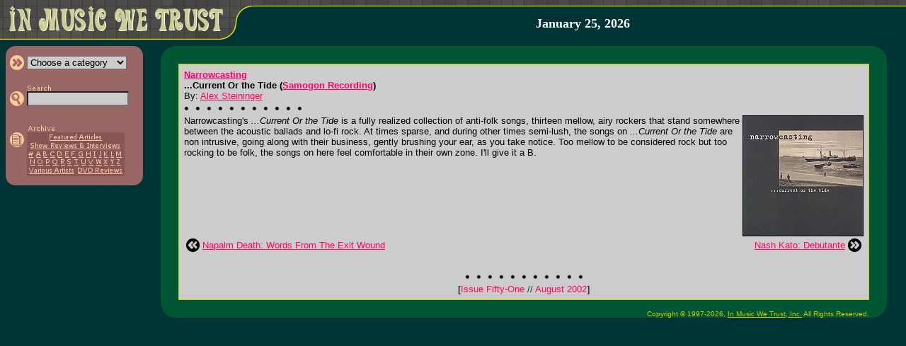

--- FILE ---
content_type: text/html; charset=UTF-8
request_url: http://inmusicwetrust.com/articles/51r28.html
body_size: 3350
content:
<!DOCTYPE HTML PUBLIC "-//W3C//DTD HTML 4.01 Transitional//EN">
<html>
<head>
 <title>In Music We Trust - Narrowcasting: ...Current Or the Tide</title>
 <link rel="stylesheet" href="/imwt.css">
 <script language="javascript" type="text/javascript" src="/imwt.js"></script>
</head>
<body bgcolor="#003333" text="#000000" link="#FF0066" vlink="#990033" alink="#FFFF33" marginwidth="0" marginheight="0" leftmargin="0" topmargin="0">
<map name="home"><area shape="rect" coords="10,3,320,50" alt="In Music We Trust &gt;&gt; Frontpage" href="/"></map>
<table width="100%" height="57" border="0" cellspacing="0" cellpadding="0"><tr><td width="366" height="57" rowspan="2" valign="top"><img src="/images/head.gif" alt="" border="0" width="366" height="57" usemap="#home"></td><td width="99%" height="10" background="/images/head_bg.gif"><img src="/images/dot.gif" height="1" width="1" border="0" alt=""></td></tr>
<tr><td width="99%" height="47" align="center" valign="middle">
 <a class="nu" href="/about.html">
  <b><font face="georgia,serif" size="4" color="#FFFFFF">January 25, 2026  </font></b></a><br>
</td></tr></table><img src="/images/dot.gif" width="1" height="8" alt="" border="0"><br>
<table width="100%" border="0" cellspacing="0" cellpadding="0"><tr><td width="200" valign="top"><img src="/images/dot.gif" width="200" height="1" alt="" border="0"><br>

<div id="mnu" style="position: absolute; left: 8px; top: 65px;">
 <table width="194" border="0" cellpadding="0" cellspacing="0"><tr bgcolor="#996666"><td colspan="3"><table width="100%" border="0" cellpadding="0" cellspacing="0"><tr><td width="50%"><img src="/images/side_cor-tl.gif" width="13" height="13" alt="" border="0"></td><td width="50%" align="right"><img src="/images/side_cor-tr.gif" width="13" height="13" alt="" border="0"></td></tr></table></td></tr><tr bgcolor="#996666"><td width="5" rowspan="6"><img src="/images/dot.gif" width="5" height="1" alt="" border="0"></td><td width="99%"><form name="f1" method="GET" action="/articles/category.php">
 <table border="0" cellspacing="0" cellpadding="0"><tr><td><input type="image" src="/images/side_category.gif" width="25" height="21" alt="&gt;&gt; Choose a category" border="0"></td><td><select name="c" class="boxc" onchange="if(this.options[this.selectedIndex].value)window.location='/articles/'+this.options[this.selectedIndex].value+'.html';return false;" onfocus="chcolor(document.f1.c,'#DDDDDD')" onblur="chcolor(document.f1.c,'#CCCCCC')"><option value="">Choose a category</option><option value="featured">&gt; Featured Articles</option><option value="showint">&gt; Show Reviews</option><option value="showint">&nbsp; &amp; Interviews</option><option value="rock">&gt; Rock/Pop</option><option value="punk">&gt; Punk/Hardcore</option><option value="metal">&gt; Metal/Hard Rock</option><option value="country">&gt; Country/Bluegrass</option><option value="electronic">&gt; Electronic/Gothic</option><option value="rap">&gt; Rap/R&amp;B</option><option value="ska">&gt; Ska/Swing/Jazz</option><option value="dvd">&gt; DVD Reviews</option></select></td></tr></table></td></form><td width="8" rowspan="6"><img src="/images/dot.gif" width="8" height="1" alt="" border="0"></td></tr><tr bgcolor="#996666"><td><img src="/images/dot.gif" width="1" height="4" alt="" border="0"></td></tr><tr bgcolor="#996666"><td><form name="f2" method="GET" action="/articles/search.php"><table border="0" cellspacing="0" cellpadding="0"><tr><td></td><td><a href="/articles/search.html"><img src="/images/side_search_text.gif" width="35" height="10" border="0" alt="Search In Music We Trust"></a></td></tr><tr><td><input type="image" src="/images/side_search.gif" width="25" height="21" alt="&gt;&gt; Search" border="0"></td><td><input type="text" name="q" size="17" maxlength="50" value="" class="box" onfocus="chcolor(document.f2.q,'#DDDDDD')" onblur="chcolor(document.f2.q,'#CCCCCC')"></td></tr></table></td></form></tr>
<tr bgcolor="#996666"><td><img src="/images/dot.gif" width="1" height="5" alt="" border="0"></td></tr>

<!--
<tr bgcolor="#996666"><td><form name="f3" method="POST"><table border="0" cellspacing="0" cellpadding="0"><tr><td></td><td><img src="/images/side_mailinglist_text.gif" width="115" height="10" border="0" alt="Sign up for mailing list"></td></tr><tr><td><input type="image" src="/images/side_mailinglist.gif" width="25" height="21" alt="&gt;&gt; Sign up for mailing list" border="0"></td>
<td><input type="text" name="list_email" size="17" maxlength="50" class="box" value="" onfocus="if(this.value=='')this.value='';chcolor(document.f3.email,'#DDDDDD')" onblur="chcolor(document.f3.email,'#CCCCCC')"></td></tr></table></td></form></tr>
-->
<tr bgcolor="#996666"><td><img src="/images/dot.gif" width="1" height="5" alt="" border="0"></td></tr><tr bgcolor="#996666"><td>
 <table border="0" cellspacing="0" cellpadding="0"><tr><td></td><td><a href="/articles/archive.html"><img src="/images/side_archive_text.gif" width="40" height="11" border="0" alt="Article Archives"></a></td></tr><tr><td valign="top"><a href="/articles/archive.html"><img src="/images/side_archive.gif" width="25" height="21" alt="&gt;&gt; Article Archives" border="0"></a></td><td bgcolor="#885555" align="center"><map name="m"><area shape="rect" coords="28,1,108,13" href="/articles/archive-featured.html" alt="Featured Articles"><area shape="rect" coords="2,13,134,25" href="/articles/archive-showint.html" alt="Interviews &amp; Show Reviews"><area shape="rect" coords="0,25,11,37" href="/articles/archive-num.html" alt="#"><area shape="rect" coords="11,25,20,37" href="/articles/archive-a.html" alt="A"><area shape="rect" coords="20,25,30,37" href="/articles/archive-b.html" alt="B"><area shape="rect" coords="30,25,41,37" href="/articles/archive-c.html" alt="C"><area shape="rect" coords="41,25,51,37" href="/articles/archive-d.html" alt="D"><area shape="rect" coords="51,25,61,37" href="/articles/archive-e.html" alt="E"><area shape="rect" coords="61,25,71,37" href="/articles/archive-f.html" alt="F"><area shape="rect" coords="71,25,81,37" href="/articles/archive-g.html" alt="G"><area shape="rect" coords="81,25,92,37" href="/articles/archive-h.html" alt="H"><area shape="rect" coords="92,25,100,37" href="/articles/archive-i.html" alt="I"><area shape="rect" coords="100,25,107,37" href="/articles/archive-j.html" alt="J"><area shape="rect" coords="107,25,117,37" href="/articles/archive-k.html" alt="K"><area shape="rect" coords="117,25,125,37" href="/articles/archive-l.html" alt="L">
 <area shape="rect" coords="125,25,135,37" href="/articles/archive-m.html" alt="M"><area shape="rect" coords="2,37,13,48" href="/articles/archive-n.html" alt="N"><area shape="rect" coords="13,37,24,48" href="/articles/archive-o.html" alt="O"><area shape="rect" coords="24,37,34,48" href="/articles/archive-p.html" alt="P"><area shape="rect" coords="34,37,46,48" href="/articles/archive-q.html" alt="Q"><area shape="rect" coords="46,37,55,48" href="/articles/archive-r.html" alt="R"><area shape="rect" coords="55,37,65,48" href="/articles/archive-s.html" alt="S"><area shape="rect" coords="65,37,74,48" href="/articles/archive-t.html" alt="T"><area shape="rect" coords="74,37,85,48" href="/articles/archive-u.html" alt="U"><area shape="rect" coords="85,37,95,48" href="/articles/archive-v.html" alt="V"><area shape="rect" coords="95,37,107,48" href="/articles/archive-w.html" alt="W"><area shape="rect" coords="107,37,116,48" href="/articles/archive-x.html" alt="X"><area shape="rect" coords="116,37,125,48" href="/articles/archive-y.html" alt="Y"><area shape="rect" coords="125,37,134,48" href="/articles/archive-z.html" alt="Z"><area shape="rect" coords="1,48,69,61" href="/articles/archive-va.html" alt="Various Artists"><area shape="rect" coords="69,48,137,61" href="/articles/archive-dvd.html" alt="DVD Reviews"></map><img src="/images/side_archive_menu.gif" width="138" height="62" border="0" alt="" usemap="#m"><br></td></tr></table>
 </td></tr><tr bgcolor="#996666"><td colspan="3"><table width="100%" border="0" cellpadding="0" cellspacing="0"><tr><td><img src="/images/side_cor-bl.gif" width="13" height="13" alt="" border="0"></td><td align="right"><img src="/images/side_cor-br.gif" width="13" height="13" alt="" border="0"></td></tr></table></td></tr>
 </table>
</div>
</td><td width="99%" align="center"><table width="95%" border="0" cols="3" cellpadding="0" cellspacing="0" bgcolor="#005533"><tr><td width="25" height="25"><img src="/images/art_cor-tl.gif" width="25" height="25" alt="" border="0"></td><td width="99%"><img src="/images/dot.gif" width="1" height="1" alt="" border="0"></td><td width="25" height="25" align="right"><img src="/images/art_cor-tr.gif" width="25" height="25" alt="" border="0"></td></tr><tr><td width="25"><img src="/images/dot.gif" width="25" height="1" alt="" border="0"></td><td width="99%">
<table width="100%" border="0" cellpadding="0" cellspacing="1" bgcolor="#CCCC00"><tr><td><table width="100%" border="0" cellpadding="5" bgcolor="#CCCCCC"><tr><td><font face="verdana,trebuchet ms,helvetica,sans-serif" size="2">
<b><a target="_blank" href="http://www.narrowcastingmusic.com">Narrowcasting</a><br>...Current Or the Tide (<a target="_blank" href="http://www.narrowcastingmusic.com">Samogon Recording</a>)</b><br>By: <a href="/about.html#alex">Alex Steininger</a><br><img src="/images/sep.gif" width="167" height="20" alt="" border="0"><br><img src="images/51/r28.jpg" border="1" align="right">Narrowcasting's <i>...Current Or the Tide</i> is a fully realized collection of anti-folk songs, thirteen mellow, airy rockers that stand somewhere between the acoustic ballads and lo-fi rock. At times sparse, and during other times semi-lush, the songs on <i>...Current Or the Tide</i> are non intrusive, going along with their business, gently brushing your ear, as you take notice. Too mellow to be considered rock but too rocking to be folk, the songs on here feel comfortable in their own zone. I'll give it a B.
<br clear="all"><div align="center">
<font size="4"><br></font>
<table border="0" width="100%"><tr>
 <td width="19"><a href="20p10.html"><img src="/images/prev_article.gif" width="19" height="19" border="0" alt="Previous Article"></a></td>
 <td><font face="trebuchet ms,verdana,helvetica,sans-serif" size="2"><a href="20p10.html">Napalm Death: Words From The Exit Wound</a></font></td>
 <td align="right"><font face="trebuchet ms,verdana,helvetica,sans-serif" size="2"><a href="34r22.html">Nash Kato: Debutante</a></font></td>
 <td width="19"><a href="34r22.html"><img src="/images/next_article.gif" width="19" height="19" border="0" alt="Next Article"></a></td>
</tr></table>
<font size="1"><br><br></font>
<img src="/images/sep.gif" width="167" height="20" alt="" border="0"><br>
<font face="verdana,trebuchet ms,helvetica,sans-serif" size="2">
<font color="#333333"><b>[</b></font><a class="nu" href="issue51.html">Issue Fifty-One <font color="#003333">//</font> August 2002</a><font color="#333333"><b>]</b></font><br>
</font>
</div>
</font></td></tr></table></td></tr></table></td><td width="25"><img src="/images/dot.gif" width="25" height="1" alt="" border="0"></td></tr><tr><td width="25" height="25"><img src="/images/art_cor-bl.gif" width="25" height="25" alt="" border="0"></td>
<td width="99%" height="25" align="right" valign="bottom"><span class="nu"><font face="verdana,helvetica,sans-serif" size="1" color="#CCCC00">Copyright &copy; 1997-2026, <a href="/about.html" class="textsm"><font color="#CCCC00"><u>In Music We Trust, Inc.</u></font></a> All Rights Reserved.</font></span></td>
<td width="25" height="25" align="right"><img src="/images/art_cor-br.gif" width="25" height="25" alt="" border="0"></td></tr></table></td></tr></table><br>

<script defer src="https://static.cloudflareinsights.com/beacon.min.js/vcd15cbe7772f49c399c6a5babf22c1241717689176015" integrity="sha512-ZpsOmlRQV6y907TI0dKBHq9Md29nnaEIPlkf84rnaERnq6zvWvPUqr2ft8M1aS28oN72PdrCzSjY4U6VaAw1EQ==" data-cf-beacon='{"version":"2024.11.0","token":"38ef6dc07005416ca33dc637eec2cbbb","r":1,"server_timing":{"name":{"cfCacheStatus":true,"cfEdge":true,"cfExtPri":true,"cfL4":true,"cfOrigin":true,"cfSpeedBrain":true},"location_startswith":null}}' crossorigin="anonymous"></script>
</body>
</html>
